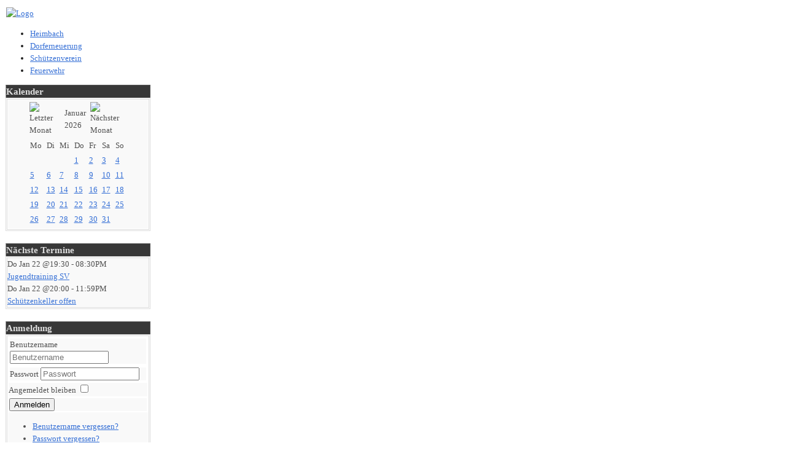

--- FILE ---
content_type: text/html; charset=utf-8
request_url: http://gilserberg-heimbach.de/index.php/termine-feuerwehr/day.listevents/2024/06/08/-
body_size: 7869
content:
<?xml version="1.0" encoding="utf-8"?><!DOCTYPE html PUBLIC "-//W3C//DTD XHTML 1.0 Transitional//EN" "http://www.w3.org/TR/xhtml1/DTD/xhtml1-transitional.dtd">
<html xmlns="http://www.w3.org/1999/xhtml" xml:lang="de-de" lang="de-de" >
<head>
	<meta name="designer" content="Juergen Koller - http://www.lernvid.com" />
<meta name="licence" content="Creative Commons 3.0" />
<link href="/templates/allrounder-3/favicon.ico" rel="shortcut icon" type="image/x-icon" />


<!--- ADD CSS Files -->



	<link href="/templates/allrounder-3/css/template.css" rel="stylesheet" type="text/css" media="all" />
<!--
	<link href="/templates/allrounder-3/css/bootstrap.css" rel="stylesheet" type="text/css" media="all" />
-->
	<link href="/templates/allrounder-3/css/joomla.css" rel="stylesheet" type="text/css" media="all" />
	<link href="/templates/allrounder-3/css/colors.css" rel="stylesheet" type="text/css" media="all" />
	<link href="/templates/allrounder-3/css/lvdropdown.css" rel="stylesheet" type="text/css" media="all" />
	<link href="/templates/allrounder-3/css/typo.css" rel="stylesheet" type="text/css" media="all" />
	<link href="/templates/allrounder-3/css/modules.css" rel="stylesheet" type="text/css" media="all" />
	
<!--- Older Browser CSS -->
<!--[if IE 7]>
	<link href="/templates/allrounder-3/css/ie7.css" rel="stylesheet" type="text/css" media="all" />
<![endif]-->

<!--- ADD JavaScript Files -->

	<script type="text/javascript" src="/templates/allrounder-3/js/jquery-1.9.1.min.js"></script>
	<script type="text/javascript">
		var jq = jQuery.noConflict();
	</script>
	<script type="text/javascript" src="/templates/allrounder-3/js/lv-dropdown.js"></script>
	<script type="text/javascript" src="/templates/allrounder-3/js/jq.easy-tooltip.min.js"></script>
	<script type="text/javascript" src="/templates/allrounder-3/js/jq.easy-caption.min.js"></script>
	<script type="text/javascript" src="/templates/allrounder-3/js/reflection.js"></script>
	<script type="text/javascript" src="/templates/allrounder-3/js/effects.js"></script>


<!-- Layout parameters -->
	<style type="text/css">

	/* Template layout parameters */
	

	#wrapper {
		margin-top:10px;
	}
	#foot_container {
		margin-bottom:0px;
	}
	#topmenu ul.menu, #topmenu ul.menu li a, #topmenu ul.menu li span.separator {
		background-image: url('/templates/allrounder-3/images/dropdown-aero.png');
	}
	#topmenu ul.menu li.parent a, #topmenu ul.menu li.parent span.separator {
		background-image: url('/templates/allrounder-3/images/menu-parent-aero.png');
	}
	#topmenu ul.menu li.parent a:hover, #topmenu ul.menu li.parent span.separator:hover, 
	#topmenu ul.menu li#current.parent a, #topmenu ul.menu li#current.parent span.separator {
		background-image: url('/templates/allrounder-3/images/menu-parent-hover-aero.png');
	}
				.page-header h2, h2.item-title {
			background-image: none !important;
		    padding-left: 0px !important;
		    line-height: normal !important;
		}
		
</style>
<!-- Define fonts -->
	<style type="text/css">

	/* Template fonts */
	
	body {
		font-size:13px;

							font-family:Segoe UI;
				line-height:1.6em;
	}

</style>
<!-- ADD own template colors -->
	<style type="text/css">

	/* Template colors */

	body {
		background-color: #FFFFFF;
		color: #222222;
	}
	span#copy a {
		color: #222222;
	}
	a, a:link, a:visited, a:active, a:focus {
		color: #3670D6;
	}

	#wrapper, #foot_container {
		background-color: #FFFFFF;
		border: 1px solid #FFFFFF;
	}

	
	#header {
		background-color: #FFFFFF;
		border-top:1px solid #FFFFFF;
		border-left:1px solid #FFFFFF;	
		border-right:1px solid #FFFFFF;	
	}
	.heckl, .heckr {  
		border-top: 10px solid #FFFFFF;
	}

	#footer {
		background-color: #222222;
		border:1px solid #444444;
		border-bottom:2px solid #444444;
	}
	.feckl, .feckr {  
		border-bottom: 10px solid #222222;
	}
	#footer a#gotop {
		color: #FFFFFF;
	}
	#footermodule1234, #footermodule1234 a, #footermodule1234 ul.menu, #footermodule5, #footermodule5 a {
		color: #5B6C71;
	}
	#subfoot {
		background-color: #313131;
		border-top:1px solid #FFFFFF;
		border-bottom:1px solid #222222;
	}
	.copytext {
		color: #5B6C71;
	}

	#maincontent {
		background-color: #F9F9F9;
		border: 3px double #E9E9E9;
	}
	
	.item-page, .item, .leading-0, .leading-1, .leading-2, .leading-3, .leading-4, .leading-5, .contact,
	#maincontent div.search, #maincontent .categories-list, #maincontent .category-list, 
	#maincontent .archive , #maincontent .contact-category, #maincontent .weblink-category, 
	#maincontent .newsfeed-category, #maincontent .login, #maincontent .profile, #maincontent .profile-edit, 
	#maincontent .registration, #maincontent .remind, #maincontent .reset, #maincontent .finder {
		background-color:#FFFFFF;
		border: 1px solid #E9E9E9;
	}

	.page-header h2, .page-header h2 a {
		color: #484848 !important;
	}

	#wrapper #leftcol h3.moduleh3, #wrapper #rightcol h3.moduleh3	 {
		background-color: #383838;
		border-top:	1px solid #555555;
		color: #DDDDDD;
	}
	#wrapper #leftcol h3.moduleh3	 {
		border-left: 1px solid #999999;
		border-right: 1px solid #555555;
	}
	#wrapper #rightcol h3.moduleh3	 {
		border-right: 1px solid #999999;
		border-left: 1px solid #555555;
	}
	.h3eckl, .h3eckr {  
		border-top: 10px solid #222222;
	}

	#leftcol .module div.lvround-inner, #leftcol .module_menu div.lvround-inner, #leftcol .module_text div.lvround-inner, 
	#rightcol .module div.lvround-inner, #rightcol .module_menu div.lvround-inner, #rightcol .module_text div.lvround-inner {
		background-color: #F9F9F9;
		border: 1px solid #DDDDDD;
		color: #505050;
	}
	#subhead {
		background-color: #C4C4C4;
		border: 1px solid #FFFFFF;
	}
	.breadcrumbs, .breadcrumbs span {
		color: #FFFFFF;
	}
	#leftcol .module div div, #leftcol .module_menu div div, #leftcol .module_text div div, 
	#rightcol .module div div, #rightcol .module_menu div div, #rightcol .module_text div div {
		border: 1px solid #FFFFFF;
	}

	/**** Global Modules ****/

	div.module {
		color:#505050;
		background-color:#FFFFFF;
		border:1px solid #DDDDDD;
	}
	div.module h3.moduleh3 {
		background-color:#EFEFEF;
		border:1px solid #DDDDDD;
	}


	.input, .inputbox {
		color: #555555;
		background-color: #EFEFEF;
		border-top: 1px solid #CCCCCC;
		border-left: 1px solid #CCCCCC;
		border-right: 1px solid #FFFFFF;
		border-bottom: 1px solid #FFFFFF;
	}
	.input:hover, .inputbox:hover {
		color: #555555;
		background-color: #F9F9F9;
	}

	input.button, button.button, button.validate, .pagenav, ul.pagenav li a {
		color: #555;
		background-color: #efefef;
		color: #555555;
		background-color: #EFEFEF;
		border-top: 1px solid #CCCCCC;
		border-left: 1px solid #CCCCCC;
		border-right: 1px solid #FFFFFF;
		border-bottom: 1px solid #FFFFFF;
	}
	input.button:hover, button.button:hover, button.validate:hover, .pagenav, ul.pagenav li a:hover {
		color: #000000;
		background-color: #FFFFFF;
	}

	/**** Mainmenu with suffix: _menu ****/
	
	.module_menu ul.menu li a, .module_menu ul.menu li span.separator {
		color: #333333;
		border-bottom:1px dotted #CCCCCC;
	}
	.module_menu ul.menu li a:hover, .module_menu ul.menu li a:active, .module_menu ul.menu li a:focus {
		color: #000000!important;
	}
	.module_menu ul.menu li.current a {
		color: #000000;
	}
	.module_menu ul.menu li.current ul li a {
		color: #000000;
	}

	/**** Default Tooltips ****/

	.easy-tooltip-default {
		border: 1px solid #A6A7AB; 
		background-color: #F2F3F5; 
		color: #800000;
	}


</style>
<!-- ADD own dropdown-menu colors -->

	<style type="text/css">

	/* Ribbons off */
	
	#header, #footer, #wrapper #leftcol h3.moduleh3, #wrapper #rightcol h3.moduleh3 {
		margin:0;
	}
	#header {
		padding:0;
}
	.heckl, .heckr, .feckl, .feckr, .h3eckl, .h3eckr {  
		display:none;
	}

</style>



<!-- math the width of the 3 columns -->
<style type="text/css">
	#leftcol {width: 20%;}
	#rightcol {width: 20%;}
	#content_outmiddle {width: 58%;}
	#content_outright {width: 79%;}
	#content_outleft {width: 79%;}
</style>

	<base href="http://gilserberg-heimbach.de/index.php/termine-feuerwehr/day.listevents/2024/06/08/-" />
	<meta http-equiv="content-type" content="text/html; charset=utf-8" />
	<meta name="keywords" content="Heimbach Hessen Gilserberg" />
	<meta name="robots" content="noindex,nofollow" />
	<meta name="description" content="Gilserberg Heimbach" />
	<meta name="generator" content="Joomla! - Open Source Content Management" />
	<title>Termine Feuerwehr</title>
	<link href="http://gilserberg-heimbach.de/index.php?option=com_jevents&amp;task=modlatest.rss&amp;format=feed&amp;type=rss&amp;Itemid=104&amp;modid=0" rel="alternate" type="application/rss+xml" title="RSS 2.0" />
	<link href="http://gilserberg-heimbach.de/index.php?option=com_jevents&amp;task=modlatest.rss&amp;format=feed&amp;type=atom&amp;Itemid=104&amp;modid=0" rel="alternate" type="application/atom+xml" title="Atom 1.0" />
	<link href="/templates/allrounder-3/favicon.ico" rel="shortcut icon" type="image/vnd.microsoft.icon" />
	<link href="/media/com_jevents/css/bootstrap.css" rel="stylesheet" type="text/css" />
	<link href="/media/com_jevents/css/bootstrap-responsive.css" rel="stylesheet" type="text/css" />
	<link href="/components/com_jevents/assets/css/eventsadmin.css?3.4.57" rel="stylesheet" type="text/css" />
	<link href="/components/com_jevents/views/ext/assets/css/events_css.css?3.4.57" rel="stylesheet" type="text/css" />
	<link href="/components/com_jevents/views/flat/assets/css/modstyle.css?3.4.57" rel="stylesheet" type="text/css" />
	<link href="/components/com_jevents/views/ext/assets/css/modstyle.css?3.4.57" rel="stylesheet" type="text/css" />
	<style type="text/css">
/* Multithumb 3.7.2 */
 .multithumb {     margin: 5px;     float: left;  }
.multithumb_blog {    margin: 5px;    float: left; }
 .mtGallery {     margin: 5px;     align: center;     float: none;  }
 .mtCapStyle {     font-weight: bold;    color: black;    background-color: #ddd;    margin: 0px 4px;    text-align:center;    white-space: pre-wrap; }
	</style>
	<script type="application/json" class="joomla-script-options new">{"csrf.token":"cb04317d93420d9afbb8d910b741b6d6","system.paths":{"root":"","base":""},"system.keepalive":{"interval":840000,"uri":"\/index.php\/component\/ajax\/?format=json"}}</script>
	<script src="/media/system/js/core.js?78b95a86f3c7c9d3ed2cb807dd7c69ad" type="text/javascript"></script>
	<script src="/media/jui/js/jquery.min.js?78b95a86f3c7c9d3ed2cb807dd7c69ad" type="text/javascript"></script>
	<script src="/media/jui/js/jquery-noconflict.js?78b95a86f3c7c9d3ed2cb807dd7c69ad" type="text/javascript"></script>
	<script src="/media/jui/js/jquery-migrate.min.js?78b95a86f3c7c9d3ed2cb807dd7c69ad" type="text/javascript"></script>
	<script src="/media/jui/js/bootstrap.min.js?78b95a86f3c7c9d3ed2cb807dd7c69ad" type="text/javascript"></script>
	<script src="/components/com_jevents/assets/js/jQnc.js?3.4.57" type="text/javascript"></script>
	<script src="/components/com_jevents/assets/js/view_detailJQ.js?3.4.57" type="text/javascript"></script>
	<script src="/modules/mod_jevents_cal/tmpl/flat/assets/js/calnav.js?3.4.57" type="text/javascript"></script>
	<!--[if lt IE 9]><script src="/media/system/js/polyfill.event.js?78b95a86f3c7c9d3ed2cb807dd7c69ad" type="text/javascript"></script><![endif]-->
	<script src="/media/system/js/keepalive.js?78b95a86f3c7c9d3ed2cb807dd7c69ad" type="text/javascript"></script>
	<script type="text/javascript">
checkJQ();function fetchMoreLatestEvents(modid, direction)
{
        jQuery.ajax({
                    type : 'POST',
                    dataType : 'json',
                    url : "http://gilserberg-heimbach.de/index.php?option=com_jevents&ttoption=com_jevents&typeaheadtask=gwejson&file=fetchlatestevents&path=module&folder=mod_jevents_latest&token=cb04317d93420d9afbb8d910b741b6d6",
                    data : {'json':JSON.stringify({'modid':modid, 'direction':direction})},
                    contentType: "application/x-www-form-urlencoded; charset=utf-8",
                    scriptCharset: "utf-8"
            })
                .done(function( data ){
                    jQuery("#mod_events_latest_"+modid+"_data").replaceWith(data.html);
                    try {
                        document.getElementById("mod_events_latest_"+modid+"_data").parentNode.scrollIntoView({block: "start", behavior: "smooth"});
                    }
                    catch (e) {
                    }
                })
                .fail(function(x) {
        alert('fail '+x);
                });
}jQuery(function($){ initTooltips(); $("body").on("subform-row-add", initTooltips); function initTooltips (event, container) { container = container || document;$(container).find(".hasTooltip").tooltip({"html": true,"container": "body"});} });
	</script>

<!-- Matomo -->
<script type="text/javascript">
  var _paq = window._paq || [];
  /* tracker methods like "setCustomDimension" should be called before "trackPageView" */
  _paq.push(['trackPageView']);
  _paq.push(['enableLinkTracking']);
  (function() {
    var u="//matomo.wk-serv.de/";
    _paq.push(['setTrackerUrl', u+'piwik.php']);
    _paq.push(['setSiteId', '12']);
    var d=document, g=d.createElement('script'), s=d.getElementsByTagName('script')[0];
    g.type='text/javascript'; g.async=true; g.defer=true; g.src=u+'piwik.js'; s.parentNode.insertBefore(g,s);
  })();
</script>
<!-- End Matomo Code -->
</head>
<body>
			<div id="wrapper" style="max-width:1180px;">
							
		
			<div id="header_container">
				
				<div id="header">
								
								
					<div id="logo">
																
							<a class="medialogo" href="/index.php"><img alt="Logo" src="/images/haupseite/Header3.jpg"/></a>
																							</div>	
								
					<span class="heckl">&nbsp;</span>
					<span class="heckr">&nbsp;</span>
				</div>
						
				
		
								<div id="topmenu_container">
					<div id="topmenu">
			             <ul class="nav menu mod-list">
<li class="item-74"><a href="/index.php/heimbach-55" >Heimbach</a></li><li class="item-75"><a href="/index.php/dorferneuerung-61" >Dorferneuerung</a></li><li class="item-72"><a href="/index.php/vereine/schuetzenverein" >Schützenverein</a></li><li class="item-73"><a href="/index.php/vereine/freiw-feuerwehr" >Feuerwehr</a></li></ul>

					</div>
					<div class="clr"></div>
				</div>
								</div>
				<div id="container">
							
		
							<div id="leftcol">
		             	<div class="module-outer">
					<h3 class="moduleh3"><strong>Kalender</strong>
				<span class="h3eckl">&nbsp;</span>
			</h3>
				<div class="module">
			<div>
				<div>
					<div class="lvround-inner">
						<div style="margin:0px;padding:0px;border-width:0px;"><span id='testspan145' style='display:none'></span>

<div id="flatcal_minical">
	<table width="165px" cellspacing="1" cellpadding="0" border="0" align="center" class="flatcal_main_t">
		<tr>
			<td style="vertical-align: top;">

				<table style="width:100%;" cellspacing="0" cellpadding="2" border="0" class="flatcal_navbar">
					<tr>
						<td class="link_prev">
							<img border="0" title="Vorheriger Monat" alt="Letzter Monat" class="mod_events_link" src="/components/com_jevents/views/flat/assets/images/mini_arrowleft.gif" onmousedown="callNavigation('http://gilserberg-heimbach.de/index.php?option=com_jevents&amp;task=modcal.ajax&amp;day=1&amp;month=12&amp;year=2025&amp;modid=145&amp;tmpl=component');" ontouchstart="callNavigation('http://gilserberg-heimbach.de/index.php?option=com_jevents&amp;task=modcal.ajax&amp;day=1&amp;month=12&amp;year=2025&amp;modid=145&amp;tmpl=component');" />
                		</td>
		                <td class="flatcal_month_label">
							<a href="/index.php/termine-feuerwehr/month.calendar/2026/01/20/-" style = "text-decoration:none;color:inherit;">Januar 2026</a>
		                </td>
						<td class="link_next">
		                    <img border="0" title="Nächster Monat" alt="Nächster Monat" class="mod_events_link" src="/components/com_jevents/views/flat/assets/images/mini_arrowright.gif" onmousedown="callNavigation('http://gilserberg-heimbach.de/index.php?option=com_jevents&amp;task=modcal.ajax&amp;day=1&amp;month=2&amp;year=2026&amp;modid=145&amp;tmpl=component');"  ontouchstart="callNavigation('http://gilserberg-heimbach.de/index.php?option=com_jevents&amp;task=modcal.ajax&amp;day=1&amp;month=2&amp;year=2026&amp;modid=145&amp;tmpl=component');" />
                		</td>
					</tr>
				</table><table style="width:100%; " class="flatcal_weekdays"><tr>
<td  class='flatcal_weekdays'>Mo</td>
<td  class='flatcal_weekdays'>Di</td>
<td  class='flatcal_weekdays'>Mi</td>
<td  class='flatcal_weekdays'>Do</td>
<td  class='flatcal_weekdays'>Fr</td>
<td  class='flatcal_weekdays'><span class="saturday">Sa</span></td>
<td  class='flatcal_weekdays'><span class="sunday">So</span></td>
</tr>
<tr style='height:auto;'>
<td class='flatcal_othermonth'/>
<td class='flatcal_othermonth'/>
<td class='flatcal_othermonth'/>
<td class='flatcal_daycell'>
<a href="/index.php/termine-feuerwehr/day.listevents/2026/01/01/-" class = "flatcal_busylink" title = "Zum Kalender - Aktueller Tag">1</a></td>
<td class='flatcal_daycell'>
<a href="/index.php/termine-feuerwehr/day.listevents/2026/01/02/-" class = "flatcal_daylink" title = "Zum Kalender - Aktueller Tag">2</a></td>
<td class='flatcal_daycell'>
<a href="/index.php/termine-feuerwehr/day.listevents/2026/01/03/-" class = "flatcal_daylink" title = "Zum Kalender - Aktueller Tag">3</a></td>
<td class='flatcal_sundaycell'>
<a href="/index.php/termine-feuerwehr/day.listevents/2026/01/04/-" class = "flatcal_sundaylink" title = "Zum Kalender - Aktueller Tag">4</a></td>
</tr>
<tr style='height:auto;'>
<td class='flatcal_daycell'>
<a href="/index.php/termine-feuerwehr/day.listevents/2026/01/05/-" class = "flatcal_daylink" title = "Zum Kalender - Aktueller Tag">5</a></td>
<td class='flatcal_daycell'>
<a href="/index.php/termine-feuerwehr/day.listevents/2026/01/06/-" class = "flatcal_daylink" title = "Zum Kalender - Aktueller Tag">6</a></td>
<td class='flatcal_daycell'>
<a href="/index.php/termine-feuerwehr/day.listevents/2026/01/07/-" class = "flatcal_daylink" title = "Zum Kalender - Aktueller Tag">7</a></td>
<td class='flatcal_daycell'>
<a href="/index.php/termine-feuerwehr/day.listevents/2026/01/08/-" class = "flatcal_busylink" title = "Zum Kalender - Aktueller Tag">8</a></td>
<td class='flatcal_daycell'>
<a href="/index.php/termine-feuerwehr/day.listevents/2026/01/09/-" class = "flatcal_daylink" title = "Zum Kalender - Aktueller Tag">9</a></td>
<td class='flatcal_daycell'>
<a href="/index.php/termine-feuerwehr/day.listevents/2026/01/10/-" class = "flatcal_daylink" title = "Zum Kalender - Aktueller Tag">10</a></td>
<td class='flatcal_sundaycell'>
<a href="/index.php/termine-feuerwehr/day.listevents/2026/01/11/-" class = "flatcal_sundaylink" title = "Zum Kalender - Aktueller Tag">11</a></td>
</tr>
<tr style='height:auto;'>
<td class='flatcal_daycell'>
<a href="/index.php/termine-feuerwehr/day.listevents/2026/01/12/-" class = "flatcal_daylink" title = "Zum Kalender - Aktueller Tag">12</a></td>
<td class='flatcal_daycell'>
<a href="/index.php/termine-feuerwehr/day.listevents/2026/01/13/-" class = "flatcal_daylink" title = "Zum Kalender - Aktueller Tag">13</a></td>
<td class='flatcal_daycell'>
<a href="/index.php/termine-feuerwehr/day.listevents/2026/01/14/-" class = "flatcal_daylink" title = "Zum Kalender - Aktueller Tag">14</a></td>
<td class='flatcal_daycell'>
<a href="/index.php/termine-feuerwehr/day.listevents/2026/01/15/-" class = "flatcal_busylink" title = "Zum Kalender - Aktueller Tag">15</a></td>
<td class='flatcal_daycell'>
<a href="/index.php/termine-feuerwehr/day.listevents/2026/01/16/-" class = "flatcal_daylink" title = "Zum Kalender - Aktueller Tag">16</a></td>
<td class='flatcal_daycell'>
<a href="/index.php/termine-feuerwehr/day.listevents/2026/01/17/-" class = "flatcal_daylink" title = "Zum Kalender - Aktueller Tag">17</a></td>
<td class='flatcal_sundaycell'>
<a href="/index.php/termine-feuerwehr/day.listevents/2026/01/18/-" class = "flatcal_sundaylink" title = "Zum Kalender - Aktueller Tag">18</a></td>
</tr>
<tr style='height:auto;'>
<td class='flatcal_daycell'>
<a href="/index.php/termine-feuerwehr/day.listevents/2026/01/19/-" class = "flatcal_daylink" title = "Zum Kalender - Aktueller Tag">19</a></td>
<td class='flatcal_todaycell'>
<a href="/index.php/termine-feuerwehr/day.listevents/2026/01/20/-" class = "flatcal_daylink" title = "Zum Kalender - Aktueller Tag">20</a></td>
<td class='flatcal_daycell'>
<a href="/index.php/termine-feuerwehr/day.listevents/2026/01/21/-" class = "flatcal_daylink" title = "Zum Kalender - Aktueller Tag">21</a></td>
<td class='flatcal_daycell'>
<a href="/index.php/termine-feuerwehr/day.listevents/2026/01/22/-" class = "flatcal_busylink" title = "Zum Kalender - Aktueller Tag">22</a></td>
<td class='flatcal_daycell'>
<a href="/index.php/termine-feuerwehr/day.listevents/2026/01/23/-" class = "flatcal_daylink" title = "Zum Kalender - Aktueller Tag">23</a></td>
<td class='flatcal_daycell'>
<a href="/index.php/termine-feuerwehr/day.listevents/2026/01/24/-" class = "flatcal_daylink" title = "Zum Kalender - Aktueller Tag">24</a></td>
<td class='flatcal_sundaycell'>
<a href="/index.php/termine-feuerwehr/day.listevents/2026/01/25/-" class = "flatcal_sundaylink" title = "Zum Kalender - Aktueller Tag">25</a></td>
</tr>
<tr style='height:auto;'>
<td class='flatcal_daycell'>
<a href="/index.php/termine-feuerwehr/day.listevents/2026/01/26/-" class = "flatcal_daylink" title = "Zum Kalender - Aktueller Tag">26</a></td>
<td class='flatcal_daycell'>
<a href="/index.php/termine-feuerwehr/day.listevents/2026/01/27/-" class = "flatcal_daylink" title = "Zum Kalender - Aktueller Tag">27</a></td>
<td class='flatcal_daycell'>
<a href="/index.php/termine-feuerwehr/day.listevents/2026/01/28/-" class = "flatcal_daylink" title = "Zum Kalender - Aktueller Tag">28</a></td>
<td class='flatcal_daycell'>
<a href="/index.php/termine-feuerwehr/day.listevents/2026/01/29/-" class = "flatcal_busylink" title = "Zum Kalender - Aktueller Tag">29</a></td>
<td class='flatcal_daycell'>
<a href="/index.php/termine-feuerwehr/day.listevents/2026/01/30/-" class = "flatcal_daylink" title = "Zum Kalender - Aktueller Tag">30</a></td>
<td class='flatcal_daycell'>
<a href="/index.php/termine-feuerwehr/day.listevents/2026/01/31/-" class = "flatcal_daylink" title = "Zum Kalender - Aktueller Tag">31</a></td>
<td class='flatcal_othermonth'/>
</tr>
</table>
</td></tr><tr class='full_cal_link'><td> </td></tr></table></div>
<script style='text/javascript'>xyz=1;linkprevious = 'http://gilserberg-heimbach.de/index.php?option=com_jevents&amp;task=modcal.ajax&amp;day=1&amp;month=12&amp;year=2025&amp;modid=145&amp;tmpl=component';
linknext = 'http://gilserberg-heimbach.de/index.php?option=com_jevents&amp;task=modcal.ajax&amp;day=1&amp;month=2&amp;year=2026&amp;modid=145&amp;tmpl=component';
zyx=1;</script></div>					</div>
				</div>
			</div>
		</div>
		<div class="clr"></div>
		<span class="shadow-left">&nbsp;</span>
		<span class="shadow-right">&nbsp;</span>
	</div>
		<div class="module-outer">
					<h3 class="moduleh3"><strong>Nächste Termine</strong>
				<span class="h3eckl">&nbsp;</span>
			</h3>
				<div class="module">
			<div>
				<div>
					<div class="lvround-inner">
						<table class="mod_events_latest_table jevbootstrap" cellspacing="0" cellpadding="0"><tr ><td class="mod_events_latest_first">Do Jan 22 @19:30 - 08:30PM<br/><a href="/index.php/termine-feuerwehr/icalrepeat.detail/2026/01/22/6979/76|73|72|74/jugendtraining-sv"  target="_top" >Jugendtraining SV</a></td></tr>
<tr ><td class="mod_events_latest">Do Jan 22 @20:00 - 11:59PM<br/><a href="/index.php/termine-feuerwehr/icalrepeat.detail/2026/01/22/7978/76|73|72|74/schuetzenkeller-offen"  target="_top" >Schützenkeller offen</a></td></tr>
</table>
					</div>
				</div>
			</div>
		</div>
		<div class="clr"></div>
		<span class="shadow-left">&nbsp;</span>
		<span class="shadow-right">&nbsp;</span>
	</div>
		<div class="module-outer">
					<h3 class="moduleh3"><strong>Anmeldung</strong>
				<span class="h3eckl">&nbsp;</span>
			</h3>
				<div class="module">
			<div>
				<div>
					<div class="lvround-inner">
						<form action="/index.php/termine-feuerwehr/month.calendar/2026/01/20/-" method="post" id="login-form" class="form-inline">
		<div class="userdata">
		<div id="form-login-username" class="control-group">
			<div class="controls">
									<div class="input-prepend">
						<span class="add-on">
							<span class="icon-user hasTooltip" title="Benutzername"></span>
							<label for="modlgn-username" class="element-invisible">Benutzername</label>
						</span>
						<input id="modlgn-username" type="text" name="username" class="input-small" tabindex="0" size="18" placeholder="Benutzername" />
					</div>
							</div>
		</div>
		<div id="form-login-password" class="control-group">
			<div class="controls">
									<div class="input-prepend">
						<span class="add-on">
							<span class="icon-lock hasTooltip" title="Passwort">
							</span>
								<label for="modlgn-passwd" class="element-invisible">Passwort							</label>
						</span>
						<input id="modlgn-passwd" type="password" name="password" class="input-small" tabindex="0" size="18" placeholder="Passwort" />
					</div>
							</div>
		</div>
						<div id="form-login-remember" class="control-group checkbox">
			<label for="modlgn-remember" class="control-label">Angemeldet bleiben</label> <input id="modlgn-remember" type="checkbox" name="remember" class="inputbox" value="yes"/>
		</div>
				<div id="form-login-submit" class="control-group">
			<div class="controls">
				<button type="submit" tabindex="0" name="Submit" class="btn btn-primary login-button">Anmelden</button>
			</div>
		</div>
					<ul class="unstyled">
							<li>
					<a href="/index.php/component/users/?view=remind&amp;Itemid=117">
					Benutzername vergessen?</a>
				</li>
				<li>
					<a href="/index.php/component/users/?view=reset&amp;Itemid=117">
					Passwort vergessen?</a>
				</li>
			</ul>
		<input type="hidden" name="option" value="com_users" />
		<input type="hidden" name="task" value="user.login" />
		<input type="hidden" name="return" value="aHR0cDovL2dpbHNlcmJlcmctaGVpbWJhY2guZGUvaW5kZXgucGhwL3Rlcm1pbmUtZmV1ZXJ3ZWhyL2RheS5saXN0ZXZlbnRzLzIwMjQvMDYvMDgvLQ==" />
		<input type="hidden" name="cb04317d93420d9afbb8d910b741b6d6" value="1" />	</div>
	</form>
					</div>
				</div>
			</div>
		</div>
		<div class="clr"></div>
		<span class="shadow-left">&nbsp;</span>
		<span class="shadow-right">&nbsp;</span>
	</div>
	
				</div>
					
		    <div id="content_outleft">
					
		
				<div id="maincontent">
					<div id="system-message-container">
	</div>
						
						<!-- Event Calendar and Lists Powered by JEvents //-->
	<div id="jevents">
<div class="contentpaneopen jeventpage  jevbootstrap" id="jevents_header">
		
			<h2 class="contentheading" >Termine Feuerwehr</h2>
			<ul class="actions">
				<li class="print-icon">
			<a href="javascript:void(0);" rel="nofollow" onclick="window.open('/index.php/termine-feuerwehr/day.listevents/2024/06/08/-?pop=1&amp;tmpl=component', 'win2', 'status=no,toolbar=no,scrollbars=yes,titlebar=no,menubar=no,resizable=yes,width=600,height=600,directories=no,location=no');" title="Drucken">
				<span class="icon-print"> </span>
			</a>
			</li> 		<li class="email-icon">
			<a href="javascript:void(0);" rel="nofollow" onclick="javascript:window.open('/index.php/component/mailto/?tmpl=component&amp;link=498c80096370701e59ad81ff96778099ae62ac0b','emailwin','width=400,height=350,menubar=yes,resizable=yes'); return false;" title="EMAIL">
				<span class="icon-envelope"> </span>
			</a>
		</li>
				</ul>
	</div>
<div class="contentpaneopen  jeventpage  jevbootstrap" id="jevents_body">
<div class='jev_pretoolbar'></div>		<table class="ev_navigation" bgcolor="#ffffff" border="0" cellpadding="10" cellspacing="0" width="100%" >
			<tr>
				<td class="tableh1" align="center">
					<table border="0" cellpadding="0" cellspacing="0">
						<tr>
							<!-- BEGIN add_event -->
							<!--//
															//-->
							<!-- END add_event -->
										<td><img name="spacer" src="http://gilserberg-heimbach.de/components/com_jevents/views/ext/assets/images/spacer.gif"  alt="" border="0" height="25" width="10"/></td>
								<td class="buttontext" align="center" nowrap="nowrap" valign="middle">
									<a href="/index.php/termine-feuerwehr/year.listevents/2024/06/08/-" title="Nach Jahr"  class="buttontext">
										<img src="http://gilserberg-heimbach.de/components/com_jevents/views/ext/assets/images/icon-flyer.gif" alt="Flat View" border="0"/><br/>
								Nach Jahr</a>
								</td>
												<td><img name="spacer" src="http://gilserberg-heimbach.de/components/com_jevents/views/ext/assets/images/spacer.gif"  alt="" border="0" height="25" width="10"/></td>
								<td class="buttontext" align="center" nowrap="nowrap" valign="middle">
									<a href="/index.php/termine-feuerwehr/month.calendar/2024/06/08/-" title="Nach Monat" class="buttontext">
										<img src="http://gilserberg-heimbach.de/components/com_jevents/views/ext/assets/images/icon-calendarview.gif" alt="Monatsansicht" border="0"/><br/>
			Nach Monat</a>
								</td>
																			<td><img name="spacer" src="http://gilserberg-heimbach.de/components/com_jevents/views/ext/assets/images/spacer.gif"  alt="" border="0" height="25" width="10"/></td>
								<td class="buttontext" align="center" nowrap="nowrap" valign="middle">
									<a href="/index.php/termine-feuerwehr/week.listevents/2024/06/08/-" title="Nach Woche" class="buttontext">
										<img src="http://gilserberg-heimbach.de/components/com_jevents/views/ext/assets/images/icon-weekly.gif" alt="Weekly View" border="0"/><br/>
								Nach Woche</a>
								</td>
												<td><img name="spacer" src="http://gilserberg-heimbach.de/components/com_jevents/views/ext/assets/images/spacer.gif"  alt="" border="0" height="25" width="10"/></td>
								<td class="buttontext" align="center" nowrap="nowrap" valign="middle">
									<a href="/index.php/termine-feuerwehr/day.listevents/2026/01/20/-" title="Heute" class="buttontext">
										<img src="http://gilserberg-heimbach.de/components/com_jevents/views/ext/assets/images/icon-daily.gif" alt="Daily View" border="0"/><br/>
								Heute</a>
								</td>
		
																													<td><img name="spacer" src="http://gilserberg-heimbach.de/components/com_jevents/views/ext/assets/images/spacer.gif"  alt="" border="0" height="25" width="10"/></td>
								<td class="buttontext" align="center" nowrap="nowrap" valign="middle">
									<a href="/index.php/termine-feuerwehr/search.form/2024/06/08/-" title="Suche" class="buttontext">
										<img src="http://gilserberg-heimbach.de/components/com_jevents/views/ext/assets/images/icon-search.gif" alt="Search" border="0"/><br/>
			Suche</a>
								</td>
		
						</tr>
					</table>

		        </td>
			</tr></table>
		<table class="maintable" align="center" cellpadding="0" cellspacing="0" width="100%">
	<tr>
		<td class="tableh1" colspan="3">
			<table border="0" cellpadding="0" cellspacing="0" width="100%">
				<tr> 
					<td><h2>Tagesansicht</h2></td>
					<td class="today" align="right">Samstag, 8. Juni 2024</td>
				</tr>
			</table>
	  </td>
	</tr>
		<tr>
			<td  class="previousmonth" align="center" height="22" nowrap="nowrap" valign="middle" width="33%">&nbsp;
<!-- BEGIN previous_month_link_row -->
      	      	

<!-- END previous_month_link_row -->
			</td>
			<td  class="currentmonth" style="background-color: rgb(208, 230, 246);" align="center" height="22" nowrap="nowrap" valign="middle">
				Samstag, 8. Juni 2024			</td>
			<td  class="nextmonth" align="center" height="22" nowrap="nowrap" valign="middle"  width="33%">
      	
			</td>
		</tr>
<tr><td class="ev_td_right" colspan="3"><ul class="ev_ul">
<li class='ev_td_li' style="border-color:#FF0000;">
                    <a class="ev_link_row" href="/index.php/termine-feuerwehr/icalrepeat.detail/2024/06/07/8634/-/ffw-kreisfeuerwehrverbandsfest-itzenhain" title="FFW Kreisfeuerwehrverbandsfest Itzenhain">
					FFW Kreisfeuerwehrverbandsfest Itzenhain</a> von<em>&nbsp;<span id="cloak1d986d08a59e2429a7db2d7bf419be38f012d0bb9d346871b34bc59631f3f68">Diese E-Mail-Adresse ist vor Spambots geschützt! Zur Anzeige muss JavaScript eingeschaltet sein!</span><script type='text/javascript'>
				document.getElementById('cloak1d986d08a59e2429a7db2d7bf419be38f012d0bb9d346871b34bc59631f3f68').innerHTML = '';
				var prefix = '&#109;a' + 'i&#108;' + '&#116;o';
				var path = 'hr' + 'ef' + '=';
				var addy5f012d0bb9d346871b34bc59631f3f68 = 'st&#101;f&#97;nst&#101;hl' + '&#64;';
				addy5f012d0bb9d346871b34bc59631f3f68 = addy5f012d0bb9d346871b34bc59631f3f68 + 'st&#101;hl' + '&#46;' + '&#105;t';
				var addy_text5f012d0bb9d346871b34bc59631f3f68 = 'st&#101;f&#97;nst&#101;hl';document.getElementById('cloak1d986d08a59e2429a7db2d7bf419be38f012d0bb9d346871b34bc59631f3f68').innerHTML += '<a ' + path + '\'' + prefix + ':' + addy5f012d0bb9d346871b34bc59631f3f68 + '\'>'+addy_text5f012d0bb9d346871b34bc59631f3f68+'<\/a>';
		</script></em>&nbsp;&nbsp;::&nbsp;&nbsp;Feuerwehr</li>
</ul></td></tr>
</table></div>
</div> <!-- close #jevents //-->

				</div>
				<div class="clr"></div>
				<span class="shadow-left">&nbsp;</span>
				<span class="shadow-right">&nbsp;</span>
					
		
			</div>
				
			<div class="clr"></div>
		</div>
			
		
		
		<div class="clr"></div>
	</div>
			<div id="foot_container" style="max-width:1180px;">
					
		
		
									<div id="footermodule">
						<div aria-label="breadcrumbs" role="navigation">
	<ul itemscope itemtype="https://schema.org/BreadcrumbList" class="breadcrumb">
					<li class="active">
				<span class="divider icon-location"></span>
			</li>
		
						<li itemprop="itemListElement" itemscope itemtype="https://schema.org/ListItem" class="active">
					<span itemprop="name">
						Termine Feuerwehr					</span>
					<meta itemprop="position" content="1">
				</li>
				</ul>
</div>

					</div>
							
	
					
	
		<div class="clr"></div>
			<div id="footer">
				<div class="footer-inner">
					<span class="feckl">&nbsp;</span>
					<span class="feckr">&nbsp;</span>
					<div id="scroll_up"> <a href="#" class="lv-tooltip" id="gotop" title="Scroll to top">&uarr;&uarr;&uarr;</a></div>
										</div>
				<div class="footer-bottom">
								  		<span id="copy"><a href="http://www.lernvid.com" title="Joomla Templates" target="_blank">Template designed by LernVid.com</a></span>
				</div>
			</div>		
		<div class="clr"></div>
	</div>	
		
</body>
</html>